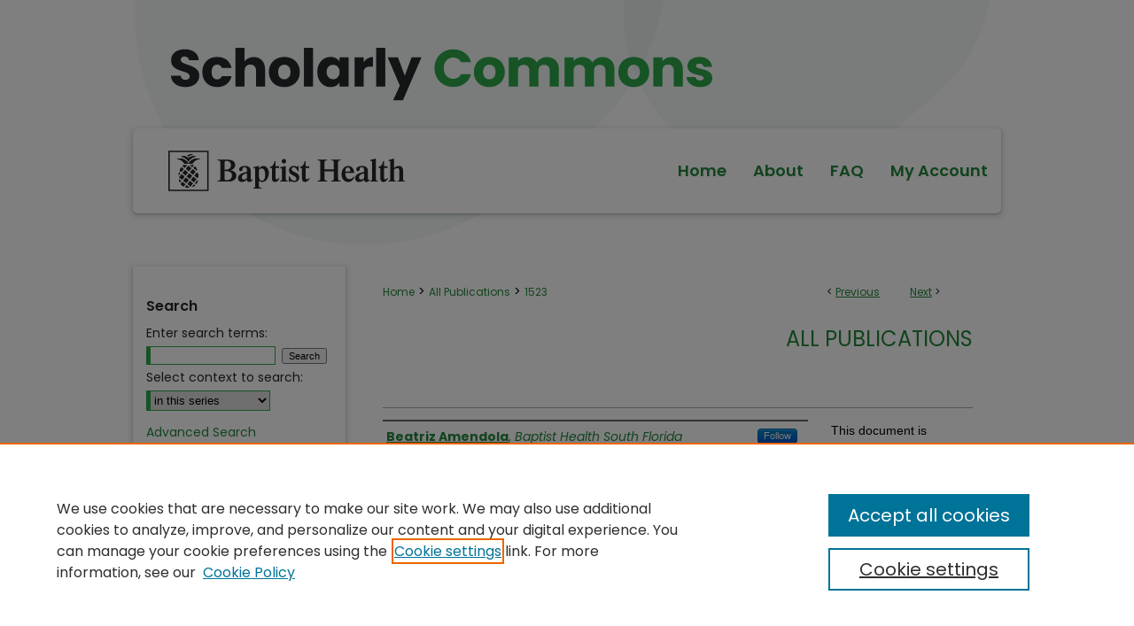

--- FILE ---
content_type: text/html; charset=UTF-8
request_url: https://scholarlycommons.baptisthealth.net/se-all-publications/1523/
body_size: 6755
content:

<!DOCTYPE html>
<html lang="en">
<head><!-- inj yui3-seed: --><script type='text/javascript' src='//cdnjs.cloudflare.com/ajax/libs/yui/3.6.0/yui/yui-min.js'></script><script type='text/javascript' src='//ajax.googleapis.com/ajax/libs/jquery/1.10.2/jquery.min.js'></script><!-- Adobe Analytics --><script type='text/javascript' src='https://assets.adobedtm.com/4a848ae9611a/d0e96722185b/launch-d525bb0064d8.min.js'></script><script type='text/javascript' src=/assets/nr_browser_production.js></script>

<!-- def.1 -->
<meta charset="utf-8">
<meta name="viewport" content="width=device-width">
<title>
"Extreme Hypofractionation Cost-Effectiveness in the United States" by Beatriz Amendola
</title>


<!-- FILE article_meta-tags.inc --><!-- FILE: /srv/sequoia/main/data/assets/site/article_meta-tags.inc -->
<meta itemprop="name" content="Extreme Hypofractionation Cost-Effectiveness in the United States">
<meta property="og:title" content="Extreme Hypofractionation Cost-Effectiveness in the United States">
<meta name="twitter:title" content="Extreme Hypofractionation Cost-Effectiveness in the United States">
<meta property="article:author" content="Beatriz Amendola">
<meta name="author" content="Beatriz Amendola">
<meta name="robots" content="noodp, noydir">
<meta name="description" content="By Beatriz Amendola, Published on 01/01/13">
<meta itemprop="description" content="By Beatriz Amendola, Published on 01/01/13">
<meta name="twitter:description" content="By Beatriz Amendola, Published on 01/01/13">
<meta property="og:description" content="By Beatriz Amendola, Published on 01/01/13">
<meta name="bepress_citation_series_title" content="All Publications">
<meta name="bepress_citation_author" content="Amendola, Beatriz">
<meta name="bepress_citation_author_institution" content="Baptist Health South Florida">
<meta name="bepress_citation_title" content="Extreme Hypofractionation Cost-Effectiveness in the United States">
<meta name="bepress_citation_date" content="2013">
<!-- FILE: /srv/sequoia/main/data/assets/site/ir_download_link.inc -->
<!-- FILE: /srv/sequoia/main/data/assets/site/article_meta-tags.inc (cont) -->
<meta name="bepress_citation_abstract_html_url" content="https://scholarlycommons.baptisthealth.net/se-all-publications/1523">
<meta name="bepress_citation_online_date" content="2016/11/23">
<meta name="viewport" content="width=device-width">
<!-- Additional Twitter data -->
<meta name="twitter:card" content="summary">
<!-- Additional Open Graph data -->
<meta property="og:type" content="article">
<meta property="og:url" content="https://scholarlycommons.baptisthealth.net/se-all-publications/1523">
<meta property="og:site_name" content="Scholarly Commons @ Baptist Health South Florida">




<!-- FILE: article_meta-tags.inc (cont) -->
<meta name="bepress_is_article_cover_page" content="1">


<!-- sh.1 -->
<link rel="stylesheet" href="/ir-style.css" type="text/css" media="screen">
<link rel="stylesheet" href="/ir-custom.css" type="text/css" media="screen">
<link rel="stylesheet" href="../ir-custom.css" type="text/css" media="screen">
<link rel="stylesheet" href="/ir-local.css" type="text/css" media="screen">
<link rel="stylesheet" href="../ir-local.css" type="text/css" media="screen">
<link rel="stylesheet" href="/ir-print.css" type="text/css" media="print">
<link type="text/css" rel="stylesheet" href="/assets/floatbox/floatbox.css">
<link rel="alternate" type="application/rss+xml" title="Site Feed" href="/recent.rss">
<link rel="shortcut icon" href="/favicon.ico" type="image/x-icon">
<!--[if IE]>
<link rel="stylesheet" href="/ir-ie.css" type="text/css" media="screen">
<![endif]-->

<!-- JS  -->
<script type="text/javascript" src="/assets/jsUtilities.js"></script>
<script type="text/javascript" src="/assets/footnoteLinks.js"></script>
<script type="text/javascript" src="/assets/scripts/yui-init.pack.js"></script>
<script type="text/javascript" src="/assets/scripts/bepress-init.debug.js"></script>
<script type="text/javascript" src="/assets/scripts/JumpListYUI.pack.js"></script>

<!-- end sh.1 -->




<script type="text/javascript">var pageData = {"page":{"environment":"prod","productName":"bpdg","language":"en","name":"ir_series:article","businessUnit":"els:rp:st"},"visitor":{}};</script>

</head>
<body id="geo-series">
<!-- FILE /srv/sequoia/main/data/scholarlycommons.baptisthealth.net/assets/header.pregen --><!-- FILE: /srv/sequoia/main/data/assets/site/mobile_nav.inc --><!--[if !IE]>-->
<script src="/assets/scripts/dc-mobile/dc-responsive-nav.js"></script>

<header id="mobile-nav" class="nav-down device-fixed-height" style="visibility: hidden;">
  
  
  <nav class="nav-collapse">
    <ul>
      <li class="menu-item active device-fixed-width"><a href="https://scholarlycommons.baptisthealth.net" title="Home" data-scroll >Home</a></li>
      <li class="menu-item device-fixed-width"><a href="https://scholarlycommons.baptisthealth.net/do/search/advanced/" title="Search" data-scroll ><i class="icon-search"></i> Search</a></li>
      <li class="menu-item device-fixed-width"><a href="https://scholarlycommons.baptisthealth.net/communities.html" title="Browse" data-scroll >Browse Collections</a></li>
      <li class="menu-item device-fixed-width"><a href="/cgi/myaccount.cgi?context=se-all-publications" title="My Account" data-scroll >My Account</a></li>
      <li class="menu-item device-fixed-width"><a href="https://scholarlycommons.baptisthealth.net/about.html" title="About" data-scroll >About</a></li>
      <li class="menu-item device-fixed-width"><a href="https://network.bepress.com" title="Digital Commons Network" data-scroll ><img width="16" height="16" alt="DC Network" style="vertical-align:top;" src="/assets/md5images/8e240588cf8cd3a028768d4294acd7d3.png"> Digital Commons Network™</a></li>
    </ul>
  </nav>
</header>

<script src="/assets/scripts/dc-mobile/dc-mobile-nav.js"></script>
<!--<![endif]-->
<!-- FILE: /srv/sequoia/main/data/scholarlycommons.baptisthealth.net/assets/header.pregen (cont) -->



<div id="baptisthealth">
	<div id="container">
		<a href="#main" class="skiplink" accesskey="2" >Skip to main content</a>

					
			<div id="header" role="banner">
				<a href="https://scholarlycommons.baptisthealth.net" id="banner_link" title="Scholarly Commons @ Baptist Health South Florida" >
					<img id="banner_image" alt="Scholarly Commons @ Baptist Health South Florida" width='980' height='145' src="/assets/md5images/2e44fe815b0f59f0a4d572118d21ddcd.png">
				</a>	
				
					<a href="https://scholarlycommons.baptisthealth.net" id="logo_link" title="Scholarly Commons @ Baptist Health South Florida" >
						<img id="logo_image" alt="Baptist Health South Florida" width='610' height='60' src="/assets/md5images/b681a73da95bdc5edab540ee1db4fea9.svg">
					</a>	
				
			</div>
					
			<div id="navigation">
				<!-- FILE: /srv/sequoia/main/data/scholarlycommons.baptisthealth.net/assets/ir_navigation.inc -->
  <div id="nav-logo"><a href="https://baptisthealth.net/" id="logonav" ><img alt="Baptist Health South Florida" width='2665' height='454' src="/assets/md5images/9e3301080eb2cfb76d54a270cd8bac0b.svg"></a></div>
  <div id="tabs" role="navigation" aria-label="Main">
    <ul>
      <li id="tabone"><a href="https://scholarlycommons.baptisthealth.net" title="Home" ><span>Home</span></a></li>
      <li id="tabtwo"><a href="https://scholarlycommons.baptisthealth.net/about.html" title="About" ><span>About</span></a></li>
      <li id="tabthree"><a href="https://scholarlycommons.baptisthealth.net/faq.html" title="FAQ" ><span>FAQ</span></a></li>
      <li id="tabfour"><a href="https://scholarlycommons.baptisthealth.net/cgi/myaccount.cgi?context=se-all-publications" title="My Account" ><span>My Account</span></a></li>
    </ul>
  </div>


<!-- FILE: /srv/sequoia/main/data/scholarlycommons.baptisthealth.net/assets/header.pregen (cont) -->
			</div>
		

		<div id="wrapper">
			<div id="content">
				<div id="main" class="text" role="main">

<script type="text/javascript" src="/assets/floatbox/floatbox.js"></script>  
<!-- FILE: /srv/sequoia/main/data/assets/site/article_pager.inc -->

<div id="breadcrumb"><ul id="pager">

                
                 
<li>&lt; <a href="https://scholarlycommons.baptisthealth.net/se-all-publications/1464" class="ignore" >Previous</a></li>
        
        
        

                
                 
<li><a href="https://scholarlycommons.baptisthealth.net/se-all-publications/1427" class="ignore" >Next</a> &gt;</li>
        
        
        
<li>&nbsp;</li></ul><div class="crumbs"><!-- FILE: /srv/sequoia/main/data/assets/site/ir_breadcrumb.inc -->

<div class="crumbs" role="navigation" aria-label="Breadcrumb">
	<p>
	
	
			<a href="https://scholarlycommons.baptisthealth.net" class="ignore" >Home</a>
	
	
	
	
	
	
	
	
	
	
	 <span aria-hidden="true">&gt;</span> 
		<a href="https://scholarlycommons.baptisthealth.net/se-all-publications" class="ignore" >All Publications</a>
	
	
	
	
	
	 <span aria-hidden="true">&gt;</span> 
		<a href="https://scholarlycommons.baptisthealth.net/se-all-publications/1523" class="ignore" aria-current="page" >1523</a>
	
	
	
	</p>
</div>


<!-- FILE: /srv/sequoia/main/data/assets/site/article_pager.inc (cont) --></div>
</div>
<!-- FILE: /srv/sequoia/main/data/assets/site/ir_series/article/index.html (cont) -->
<!-- FILE: /srv/sequoia/main/data/assets/site/ir_series/article/article_info.inc --><!-- FILE: /srv/sequoia/main/data/assets/site/openurl.inc -->

























<!-- FILE: /srv/sequoia/main/data/assets/site/ir_series/article/article_info.inc (cont) -->
<!-- FILE: /srv/sequoia/main/data/assets/site/ir_download_link.inc -->









	
	
	
    
    
    
	
	
	
	
	
	

<!-- FILE: /srv/sequoia/main/data/assets/site/ir_series/article/article_info.inc (cont) -->
<!-- FILE: /srv/sequoia/main/data/assets/site/ir_series/article/ir_article_header.inc -->


<div id="series-header">
<!-- FILE: /srv/sequoia/main/data/assets/site/ir_series/ir_series_logo.inc -->



 





<!-- FILE: /srv/sequoia/main/data/assets/site/ir_series/article/ir_article_header.inc (cont) --><h2 id="series-title"><a href="https://scholarlycommons.baptisthealth.net/se-all-publications" >All Publications</a></h2></div>
<div style="clear: both">&nbsp;</div>

<div id="sub">
<div id="alpha">
<!-- FILE: /srv/sequoia/main/data/assets/site/ir_series/article/article_info.inc (cont) --><div id='authors' class='element'>
<h2 class='visually-hidden'>Authors</h2>
<p class="author"><a href='https://scholarlycommons.baptisthealth.net/do/search/?q=%28author%3A%22Beatriz%20Amendola%22%20AND%20-bp_author_id%3A%5B%2A%20TO%20%2A%5D%29%20OR%20bp_author_id%3A%28%227bf13e03-9e08-4340-8d35-2389d3ab31fe%22%29&start=0&context=6595681'><strong>Beatriz Amendola</strong>, <em>Baptist Health South Florida</em></a><a rel="nofollow" href="https://network.bepress.com/api/follow/subscribe?user=ZTkyYThmZmE1MWRiMWM1OQ%3D%3D&amp;institution=NDUzZjgyMDQyNmY5NjRmZg%3D%3D&amp;format=html" data-follow-set="user:ZTkyYThmZmE1MWRiMWM1OQ== institution:NDUzZjgyMDQyNmY5NjRmZg==" title="Follow Beatriz Amendola" class="btn followable">Follow</a><br />
</p></div>
<div class='clear'></div>
<div id='title' class='element'>
<h1>Extreme Hypofractionation Cost-Effectiveness in the United States</h1>
</div>
<div class='clear'></div>
<div id='publication_date' class='element'>
<h2 class='field-heading'>Publication Date</h2>
<p>2013</p>
</div>
<div class='clear'></div>
<div id='presented_at' class='element'>
<h2 class='field-heading'>Presented At:</h2>
<p>XIII Congress of Spanish Radiosurgery Society</p>
</div>
<div class='clear'></div>
<div id='content_type' class='element'>
<h2 class='field-heading'>Content Type</h2>
<p>Presentation</p>
</div>
<div class='clear'></div>
<div id='recommended_citation' class='element'>
<h2 class='field-heading'>Citation</h2>
<!-- FILE: /srv/sequoia/main/data/assets/site/ir_series/ir_citation.inc --><p>
    Amendola, Beatriz, "Extreme Hypofractionation Cost-Effectiveness in the United States" (2013). <em>All Publications</em>.  1523.
    <br>
    
    
        https://scholarlycommons.baptisthealth.net/se-all-publications/1523
    
</p>
<!-- FILE: /srv/sequoia/main/data/assets/site/ir_series/article/article_info.inc (cont) --></div>
<div class='clear'></div>
</div>
    </div>
    <div id='beta_7-3'>
<!-- FILE: /srv/sequoia/main/data/assets/site/info_box_7_3.inc --><!-- FILE: /srv/sequoia/main/data/assets/site/openurl.inc -->

























<!-- FILE: /srv/sequoia/main/data/assets/site/info_box_7_3.inc (cont) -->
<!-- FILE: /srv/sequoia/main/data/assets/site/ir_download_link.inc -->









	
	
	
    
    
    
	
	
	
	
	
	

<!-- FILE: /srv/sequoia/main/data/assets/site/info_box_7_3.inc (cont) -->


	<!-- FILE: /srv/sequoia/main/data/assets/site/info_box_download_button.inc --><div class="aside download-button">
   <p class="no-file">This document is currently not available here.</p> 
</div>


<!-- FILE: /srv/sequoia/main/data/assets/site/info_box_7_3.inc (cont) -->
	<!-- FILE: /srv/sequoia/main/data/assets/site/info_box_embargo.inc -->
<!-- FILE: /srv/sequoia/main/data/assets/site/info_box_7_3.inc (cont) -->

<!-- FILE: /srv/sequoia/main/data/scholarlycommons.baptisthealth.net/assets/ir_series/info_box_custom_upper.inc -->

<div class="aside">

	


</div><!-- FILE: /srv/sequoia/main/data/assets/site/info_box_7_3.inc (cont) -->
<!-- FILE: /srv/sequoia/main/data/assets/site/info_box_openurl.inc -->
<div id="open-url" class="aside">
	
	
	  	<a id="openurl" class="ignore" href="https://openurl.bepress.com/openurl/redirect/?artnum=2713&amp;atitle=Extreme%20Hypofractionation%20Cost-Effectiveness%20in%20the%20United%20States&amp;aulast=Amendola&amp;aufirst=Beatriz&amp;date=2013&amp;genre=article" title="OpenURL" target="_blank" >Find in your library <span class="icon-external-link" role="img" aria-label="Opens in a new window"></span></a><br>
	

</div>

<!-- FILE: /srv/sequoia/main/data/assets/site/info_box_7_3.inc (cont) -->

<!-- FILE: /srv/sequoia/main/data/assets/site/info_box_article_metrics.inc -->






<div id="article-stats" class="aside hidden">

    <p class="article-downloads-wrapper hidden"><span id="article-downloads"></span> DOWNLOADS</p>
    <p class="article-stats-date hidden">Since November 23, 2016</p>

    <p class="article-plum-metrics">
        <a href="https://plu.mx/plum/a/?repo_url=https://scholarlycommons.baptisthealth.net/se-all-publications/1523" class="plumx-plum-print-popup plum-bigben-theme" data-badge="true" data-hide-when-empty="true" ></a>
    </p>
</div>
<script type="text/javascript" src="//cdn.plu.mx/widget-popup.js"></script>





<!-- Article Download Counts -->
<script type="text/javascript" src="/assets/scripts/article-downloads.pack.js"></script>
<script type="text/javascript">
    insertDownloads(9411020);
</script>


<!-- Add border to Plum badge & download counts when visible -->
<script>
// bind to event when PlumX widget loads
jQuery('body').bind('plum:widget-load', function(e){
// if Plum badge is visible
  if (jQuery('.PlumX-Popup').length) {
// remove 'hidden' class
  jQuery('#article-stats').removeClass('hidden');
  jQuery('.article-stats-date').addClass('plum-border');
  }
});
// bind to event when page loads
jQuery(window).bind('load',function(e){
// if DC downloads are visible
  if (jQuery('#article-downloads').text().length > 0) {
// add border to aside
  jQuery('#article-stats').removeClass('hidden');
  }
});
</script>



<!-- Adobe Analytics: Download Click Tracker -->
<script>

$(function() {

  // Download button click event tracker for PDFs
  $(".aside.download-button").on("click", "a#pdf", function(event) {
    pageDataTracker.trackEvent('navigationClick', {
      link: {
          location: 'aside download-button',
          name: 'pdf'
      }
    });
  });

  // Download button click event tracker for native files
  $(".aside.download-button").on("click", "a#native", function(event) {
    pageDataTracker.trackEvent('navigationClick', {
        link: {
            location: 'aside download-button',
            name: 'native'
        }
     });
  });

});

</script>
<!-- FILE: /srv/sequoia/main/data/assets/site/info_box_7_3.inc (cont) -->



	<!-- FILE: /srv/sequoia/main/data/assets/site/info_box_disciplines.inc -->




	
		
	



<!-- FILE: /srv/sequoia/main/data/assets/site/info_box_7_3.inc (cont) -->

<!-- FILE: /srv/sequoia/main/data/assets/site/bookmark_widget.inc -->

<div id="share" class="aside">
<h2>Share</h2>
	
	<div class="a2a_kit a2a_kit_size_24 a2a_default_style">
    	<a class="a2a_button_facebook"></a>
    	<a class="a2a_button_linkedin"></a>
		<a class="a2a_button_whatsapp"></a>
		<a class="a2a_button_email"></a>
    	<a class="a2a_dd"></a>
    	<script async src="https://static.addtoany.com/menu/page.js"></script>
	</div>
</div>

<!-- FILE: /srv/sequoia/main/data/assets/site/info_box_7_3.inc (cont) -->
<!-- FILE: /srv/sequoia/main/data/assets/site/info_box_geolocate.inc --><!-- FILE: /srv/sequoia/main/data/assets/site/ir_geolocate_enabled_and_displayed.inc -->

<!-- FILE: /srv/sequoia/main/data/assets/site/info_box_geolocate.inc (cont) -->

<!-- FILE: /srv/sequoia/main/data/assets/site/info_box_7_3.inc (cont) -->

	<!-- FILE: /srv/sequoia/main/data/assets/site/zotero_coins.inc -->

<span class="Z3988" title="ctx_ver=Z39.88-2004&amp;rft_val_fmt=info%3Aofi%2Ffmt%3Akev%3Amtx%3Ajournal&amp;rft_id=https%3A%2F%2Fscholarlycommons.baptisthealth.net%2Fse-all-publications%2F1523&amp;rft.atitle=Extreme%20Hypofractionation%20Cost-Effectiveness%20in%20the%20United%20States&amp;rft.aufirst=Beatriz&amp;rft.aulast=Amendola&amp;rft.jtitle=All%20Publications&amp;rft.date=2013-01-01">COinS</span>
<!-- FILE: /srv/sequoia/main/data/assets/site/info_box_7_3.inc (cont) -->

<!-- FILE: /srv/sequoia/main/data/scholarlycommons.baptisthealth.net/assets/info_box_custom_lower.inc -->

<!-- FILE: /srv/sequoia/main/data/assets/site/info_box_7_3.inc (cont) -->
<!-- FILE: /srv/sequoia/main/data/assets/site/ir_series/article/article_info.inc (cont) --></div>

<div class='clear'>&nbsp;</div>
<!-- FILE: /srv/sequoia/main/data/assets/site/ir_article_custom_fields.inc -->

<!-- FILE: /srv/sequoia/main/data/assets/site/ir_series/article/article_info.inc (cont) -->

<!-- FILE: /srv/sequoia/main/data/assets/site/ir_series/article/index.html (cont) -->
<!-- FILE /srv/sequoia/main/data/assets/site/footer.pregen --></div>
	<div class="verticalalign">&nbsp;</div>
	<div class="clear">&nbsp;</div>

</div>

	<div id="sidebar" role="complementary">
	<!-- FILE: /srv/sequoia/main/data/assets/site/ir_sidebar_7_8.inc -->

	<!-- FILE: /srv/sequoia/main/data/assets/site/ir_sidebar_sort_sba.inc --><!-- FILE: /srv/sequoia/main/data/assets/site/ir_sidebar_custom_upper_7_8.inc -->

<!-- FILE: /srv/sequoia/main/data/assets/site/ir_sidebar_sort_sba.inc (cont) -->
<!-- FILE: /srv/sequoia/main/data/assets/site/ir_sidebar_search_7_8.inc --><h2>Search</h2>


	
<form method='get' action='https://scholarlycommons.baptisthealth.net/do/search/' id="sidebar-search">
	<label for="search" accesskey="4">
		Enter search terms:
	</label>
		<div>
			<span class="border">
				<input type="text" name='q' class="search" id="search">
			</span> 
			<input type="submit" value="Search" class="searchbutton" style="font-size:11px;">
		</div>
	<label for="context">
		Select context to search:
	</label> 
		<div>
			<span class="border">
				<select name="fq" id="context">
					
					
						<option value='virtual_ancestor_link:"https://scholarlycommons.baptisthealth.net/se-all-publications"'>in this series</option>
					
					
					
					<option value='virtual_ancestor_link:"https://scholarlycommons.baptisthealth.net"'>in this repository</option>
					<option value='virtual_ancestor_link:"http:/"'>across all repositories</option>
				</select>
			</span>
		</div>
</form>

<p class="advanced">
	
	
		<a href="https://scholarlycommons.baptisthealth.net/do/search/advanced/?fq=virtual_ancestor_link:%22https://scholarlycommons.baptisthealth.net/se-all-publications%22" >
			Advanced Search
		</a>
	
</p>
<!-- FILE: /srv/sequoia/main/data/assets/site/ir_sidebar_sort_sba.inc (cont) -->
<!-- FILE: /srv/sequoia/main/data/assets/site/ir_sidebar_notify_7_8.inc -->


	<ul id="side-notify">
		<li class="notify">
			<a href="https://scholarlycommons.baptisthealth.net/se-all-publications/announcements.html" title="Email or RSS Notifications" >
				Notify me via email or <acronym title="Really Simple Syndication">RSS</acronym>
			</a>
		</li>
	</ul>



<!-- FILE: /srv/sequoia/main/data/assets/site/urc_badge.inc -->






<!-- FILE: /srv/sequoia/main/data/assets/site/ir_sidebar_notify_7_8.inc (cont) -->

<!-- FILE: /srv/sequoia/main/data/assets/site/ir_sidebar_sort_sba.inc (cont) -->
<!-- FILE: /srv/sequoia/main/data/assets/site/ir_sidebar_custom_middle_7_8.inc --><!-- FILE: /srv/sequoia/main/data/assets/site/ir_sidebar_sort_sba.inc (cont) -->
<!-- FILE: /srv/sequoia/main/data/scholarlycommons.baptisthealth.net/assets/ir_sidebar_browse.inc --><h2>Browse</h2>
<ul id="side-browse">


<li class="collections"><a href="https://scholarlycommons.baptisthealth.net/communities.html" title="Browse by Collections" >Collections</a></li>
<li class="discipline-browser"><a href="https://scholarlycommons.baptisthealth.net/do/discipline_browser/disciplines" title="Browse by Disciplines" >Disciplines</a></li>
<li class="author"><a href="https://scholarlycommons.baptisthealth.net/authors.html" title="Browse by Author" >Authors</a></li>


<li class="exhibit"><a href="https://scholarlycommons.baptisthealth.net/exhibit/author-author-archive/" target="_blank" >Author Author Exhibit</a></li>
<li class="exhibit"><a href="http://scholarlycommons.baptisthealth.net/nhsrj" target="_blank" >Nursing and Health Sciences Research Journal</a>
</li>
</ul>
<!-- FILE: /srv/sequoia/main/data/assets/site/ir_sidebar_sort_sba.inc (cont) -->
<!-- FILE: /srv/sequoia/main/data/scholarlycommons.baptisthealth.net/assets/ir_sidebar_author_7_8.inc --><h2>Author Corner</h2>




	<ul id="side-author">
		<li class="faq">
			<a href="https://scholarlycommons.baptisthealth.net/faq.html" title="Author FAQ" >
				Author FAQ
			</a>
		</li>
		
			<li class="policies">
				<a href="https://scholarlycommons.baptisthealth.net/se-all-publications/policies.html" title="All Publications Policies" >
						Policies
				</a>
			</li>
		
		
		
			<li class="submit">
				<a href="https://scholarlycommons.baptisthealth.net/cgi/ir_submit.cgi?context=se-all-publications" >
					Submit Content
				</a>
			</li>
		
	</ul>
<!-- FILE: /srv/sequoia/main/data/assets/site/ir_sidebar_sort_sba.inc (cont) -->
<!-- FILE: /srv/sequoia/main/data/assets/site/ir_sidebar_custom_lower_7_8.inc --><!-- FILE: /srv/sequoia/main/data/assets/site/ir_sidebar_homepage_links_7_8.inc -->

<!-- FILE: /srv/sequoia/main/data/assets/site/ir_sidebar_custom_lower_7_8.inc (cont) -->
	



<!-- FILE: /srv/sequoia/main/data/assets/site/ir_sidebar_sort_sba.inc (cont) -->
<!-- FILE: /srv/sequoia/main/data/assets/site/ir_sidebar_sw_links_7_8.inc -->

	
		
	


	<!-- FILE: /srv/sequoia/main/data/assets/site/ir_sidebar_sort_sba.inc (cont) -->

<!-- FILE: /srv/sequoia/main/data/assets/site/ir_sidebar_geolocate.inc --><!-- FILE: /srv/sequoia/main/data/assets/site/ir_geolocate_enabled_and_displayed.inc -->

<!-- FILE: /srv/sequoia/main/data/assets/site/ir_sidebar_geolocate.inc (cont) -->

<!-- FILE: /srv/sequoia/main/data/assets/site/ir_sidebar_sort_sba.inc (cont) -->
<!-- FILE: /srv/sequoia/main/data/assets/site/ir_sidebar_custom_lowest_7_8.inc -->


<!-- FILE: /srv/sequoia/main/data/assets/site/ir_sidebar_sort_sba.inc (cont) -->
<!-- FILE: /srv/sequoia/main/data/assets/site/ir_sidebar_7_8.inc (cont) -->

		



<!-- FILE: /srv/sequoia/main/data/assets/site/footer.pregen (cont) -->
	<div class="verticalalign">&nbsp;</div>
	</div>

</div>

<!-- FILE: /srv/sequoia/main/data/assets/site/ir_footer_content.inc --><div id="footer" role="contentinfo">
	
	
	<!-- FILE: /srv/sequoia/main/data/assets/site/ir_bepress_logo.inc --><div id="bepress">

<a href="https://www.elsevier.com/solutions/digital-commons" title="Elsevier - Digital Commons" >
	<em>Elsevier - Digital Commons</em>
</a>

</div>
<!-- FILE: /srv/sequoia/main/data/assets/site/ir_footer_content.inc (cont) -->
	<p>
		<a href="https://scholarlycommons.baptisthealth.net" title="Home page" accesskey="1" >Home</a> | 
		<a href="https://scholarlycommons.baptisthealth.net/about.html" title="About" >About</a> | 
		<a href="https://scholarlycommons.baptisthealth.net/faq.html" title="FAQ" >FAQ</a> | 
		<a href="/cgi/myaccount.cgi?context=se-all-publications" title="My Account Page" accesskey="3" >My Account</a> | 
		<a href="https://scholarlycommons.baptisthealth.net/accessibility.html" title="Accessibility Statement" accesskey="0" >Accessibility Statement</a>
	</p>
	<p>
	
	
		<a class="secondary-link" href="https://www.elsevier.com/legal/privacy-policy" title="Privacy Policy" >Privacy</a>
	
		<a class="secondary-link" href="https://www.elsevier.com/legal/elsevier-website-terms-and-conditions" title="Copyright Policy" >Copyright</a>	
	</p> 
	
</div>

<!-- FILE: /srv/sequoia/main/data/assets/site/footer.pregen (cont) -->

</div>
</div>

<!-- FILE: /srv/sequoia/main/data/scholarlycommons.baptisthealth.net/assets/ir_analytics.inc --><!-- Google tag (gtag.js) -->

<script async src="https://www.googletagmanager.com/gtag/js?id=G-SD23P5R03Y"></script>

<script>

  window.dataLayer = window.dataLayer || [];

  function gtag(){dataLayer.push(arguments);}

  gtag('js', new Date());

 

  gtag('config', 'G-SD23P5R03Y');

</script><!-- FILE: /srv/sequoia/main/data/assets/site/footer.pregen (cont) -->

<script type='text/javascript' src='/assets/scripts/bpbootstrap-20160726.pack.js'></script><script type='text/javascript'>BPBootstrap.init({appendCookie:''})</script></body></html>


--- FILE ---
content_type: text/css
request_url: https://scholarlycommons.baptisthealth.net/ir-local.css
body_size: 5322
content:
/* -----------------------------------------------
bepress IR local stylesheet.
Author:   David Stienstra
Version:  2022
PLEASE SAVE THIS FILE LOCALLY!
----------------------------------------------- */
@import url('https://fonts.googleapis.com/css2?family=Poppins:ital,wght@0,100;0,200;0,300;0,400;0,500;0,600;0,700;0,800;0,900;1,100;1,200;1,300;1,400;1,500;1,600;1,700;1,800;1,900&display=swap');
/* ---------------- Meta Elements ---------------- */
    /* --- Meta styles and background --- */
body {
    font: normal 14px/1.5 "Poppins", sans-serif;  /* should be medium except when fitting into a fixed container */
    background: #fff url(assets/md5images/b244eec5da99cedf2a119d8fc26f2ece.png) no-repeat center top;
}
#baptisthealth {
  padding-bottom: 25px;
}
/* ---------------- Header ---------------- */
#baptisthealth #header {
    position: relative;  /* needed for logo positioning */
  height: auto !important; /* !important overrides mbl styling */
  background: transparent;
}
#baptisthealth #banner_image {
    display: block; /* removes descender of inline element */
    width: 980px; /* not necessary if image is sized correctly */
    height: auto !important;  /* avoids warping improperly sized header image / SUP-19994 */
}
    /* --- Logo --- */
#baptisthealth #logo_image {
  position: absolute !important; /* !important overrides mbl styling */
  top: 37.2413793103%;
  left: 4.38775510204%;  /* change to "right:" for right aligned logo */
  width: 62.3469387755% !important;  /* 240 / 980 */
  height: auto !important; /* Important avoides DC assigning incorrect height to logo image */
}
#baptisthealth #header a#banner_link:focus img,
#baptisthealth #header a#logo_link:focus img {
  outline: 1px dotted #25282a;
}
/* ---------------- Navigation ---------------- */
#baptisthealth #navigation {
  margin-bottom: 60px;
  box-shadow: rgba(60, 64, 67, 0.3) 0px 1px 2px 0px, rgba(60, 64, 67, 0.15) 0px 2px 6px 2px;
  border-radius: 5px;
}
#baptisthealth #navigation,
#baptisthealth #navigation #tabs {
    height: 96px;
    overflow: hidden; /* have seen issues with tabs extending below nav container */
    white-space: nowrap;
}
#baptisthealth #navigation #tabs,
#baptisthealth #navigation #tabs ul,
#baptisthealth #navigation #tabs ul li {
    padding: 0;
    margin: 0;
}
/* Flexbox Navigation July 2018 */
#baptisthealth #navigation #tabs,
#baptisthealth #navigation #tabs ul {
    display: flex;
    justify-content: flex-end; /* "flex-start" for left-aligned tabs, change to "flex-end" for right-aligned tabs, "center" for centered */
    width: 670px;
    float: right;
}
#baptisthealth #navigation #tabs a {
    font: 600 18px "Poppins", sans-serif;
    display: block;
    width: auto !important; /* fixes "my account" not fitting in container on page load */
    height: 96px;
    line-height: 96px;
    color: #25883c;
    transition: 0.3s ease-in-out;
    background-color: transparent;
    padding: 0 15px; /* with arial bold, this fits */
    margin: 0;
    border: 0;
}
#baptisthealth #navigation #tabs a:hover,
#baptisthealth #navigation #tabs a:active,
#baptisthealth #navigation #tabs a:focus {
    color: #000000;
    text-decoration: underline;
}
#baptisthealth #navigation #nav-logo {
  width: 267px;
  height: 46px;
  display: inline-block;
  float: left;
  margin: 25px 0 25px 40px;
}
#baptisthealth #navigation #nav-logo a,
#baptisthealth #navigation #nav-logo a img {
  height: 46px;
  width: 267px;
}
#baptisthealth #navigation #nav-logo a {
  display: inline-block;
}
#baptisthealth #navigation #nav-logo a#logonav:focus img {
  outline: 1px dotted #000;
  display: block;
}
/* ---------------- Sidebar ---------------- */
#baptisthealth #sidebar {
  box-shadow: rgba(60, 64, 67, 0.3) 0px 1px 2px 0px, rgba(60, 64, 67, 0.15) 0px 2px 6px 2px;
  margin-bottom: 10px;
}
#baptisthealth #sidebar h2 {
    font: 600 16px "Poppins", sans-serif;
    color: #25282a;
    background: transparent;
    padding: 0;
    margin: 0;
    border: none;
}
#baptisthealth #sidebar a {
    font: normal 14px "Poppins", sans-serif;
    color: #25883c;
    text-decoration: none;
}
#baptisthealth #sidebar a:hover,
#baptisthealth #sidebar a:active,
#baptisthealth #sidebar a:focus {
    color: #000000;
    text-decoration: underline;
}
#baptisthealth #sidebar #sidebar-search label {
    font: normal 14px "Poppins", sans-serif;
    color: #25282a;
}
#baptisthealth #sidebar #sidebar-search {
    margin-top: 8px;
    padding-left: 15px;
}
#baptisthealth #sidebar #sidebar-search span.border { background: transparent; }
.searchbutton { cursor: pointer; } /* best practice, should move to ir-layout.css */

#baptisthealth #sidebar #lrc-badge a:hover,
#baptisthealth #sidebar #lrc-badge a:active,
#baptisthealth #sidebar #lrc-badge a:focus {
  background: transparent url(/assets/images/lrc_badge.png) center center no-repeat;
  outline: 1px dotted #000;
}

#baptisthealth #sidebar a:hover img,
#baptisthealth #sidebar a:active img,
#baptisthealth #sidebar a:focus img {
  outline: 1px dotted #000;
}

#baptisthealth #sidebar form#browse {
  padding-left: 15px;
}

#baptisthealth #sidebar form label {
  color: #25282a;
}
#baptisthealth #sidebar ul#side-notify {
  padding-top: 0;
}
/* ---------------- Main Content ---------------- */

#baptisthealth #wrapper { /* for full-length sidebar content background/elements */
    background: url(assets/md5images/21080c12d289fa636bda7af41117cd26.gif) repeat-y left top;
}
/*#baptisthealth #content { padding-top: 16px; }*/
    /* --- Breadcrumbs --- */
#baptisthealth #main.text div.crumbs a:link,
#baptisthealth #main.text div.crumbs a:visited {
    text-decoration: none;
    color: #25883c;
}
#baptisthealth #main.text div.crumbs a:hover,
#baptisthealth #main.text div.crumbs a:active,
#baptisthealth #main.text div.crumbs a:focus {
    text-decoration: underline;
    color: #000000;
}
#baptisthealth #dcn-home > #homepage-intro { margin: 15px 0; }
 /* adds space under full-width main-content image */
#baptisthealth #home-page-banner { margin-bottom: 16px; }
    /* --- Headers --- */
#baptisthealth #dcn-home > h2,
#baptisthealth #main.text h2#hometitle,
#baptisthealth #main.text #homepage-heading-row h2 {
    font: 500 26px "Poppins", sans-serif;
    margin-top: 0;
}
#baptisthealth #main.text #homecolumns {
  width: 100%;
  display: flex;
  justify-content: flex-start;
  margin: 0;
}
#baptisthealth #main.text #homebox-left {
  width: 50%;
  margin-right: 2%;
}
#baptisthealth #main.text #homebox-right {
  width: 48%;
}
h3 {
    margin: 0;
    text-decoration: underline; }
/* FF 55 takes parent element's color a text-deoration-color (black, usually) */
#dcn-home #cover-browse h3 { color: #25883c; }
#baptisthealth #dcn-home #cover-browse h3 a {
    font: 400 17px/1.6 "Poppins", sans-serif;
    text-decoration: none;
}
#baptisthealth #dcn-home #cover-browse h3 a:hover,
#baptisthealth #dcn-home #cover-browse h3 a:focus,
#baptisthealth #dcn-home #cover-browse h3 a:active {
    text-decoration: underline;
}
    /* --- Links --- */
#baptisthealth #main.text a:link,
#baptisthealth #main.text a:visited {
    color: #25883c; /* declared for #network-icon text */
}
#baptisthealth #main.text a:link span.icon-question-sign {
  text-decoration: none;
}
#baptisthealth #main.text a:hover,
#baptisthealth #main.text a:active,
#baptisthealth #main.text a:focus {
    color: #000000;
    text-decoration: underline;
}
    /* PotD / Top DL widgets */
#baptisthealth #dcn-home .box.aag h2,
#baptisthealth #dcn-home .box.potd h2 {
    width: 267px;
    margin: 0;
    font: 500 18px "Poppins", sans-serif;
    border-bottom: 1px solid #d3d3d3;
}
#baptisthealth #main.text .box a:link,
#baptisthealth #main.text .box a:visited {
    font: bold 14px "Poppins", sans-serif;
    text-decoration: none;
    border-bottom: 1px solid #d3d3d3;
    background: none;
}
#baptisthealth #main.text .box a:hover,
#baptisthealth #main.text .box a:active,
#baptisthealth #main.text .box a:focus {
    text-decoration: underline;
}
/* article-level text // default values 12px/13px */
#baptisthealth #alpha .element p,
#baptisthealth #custom-fields .element p,
#baptisthealth #alpha #recommended_citation p {
  font-size: 14px;
}
#baptisthealth #beta_7-3 #beta-disciplines.aside p,
#baptisthealth #alpha #attach_additional_files .files span {
  font-size: 14px !important;
}

#baptisthealth #alpha .element h4,
#baptisthealth #custom-fields .element h4,
#baptisthealth #beta_7-3 h4,
#baptisthealth #alpha .element h2,
#baptisthealth #custom-fields .element h2,
#baptisthealth #beta_7-3 h2,
#baptisthealth #share.aside h2,
#baptisthealth #alpha #attach_additional_files .related strong {
  font-size: 15px !important;
}
#baptisthealth #alpha #title.element p {
  font-size: 22px;
}
/* Breadcrumbs */
#baptisthealth #breadcrumb a,
#baptisthealth .crumbs p a,
#baptisthealth #pager li {
  font-size: 12px;
}

#baptisthealth ul#pager li {
  padding-top: 5px;
}

/* Browse Disciplines */
#baptisthealth #content .subnav li {
  font-size: 13px;
}

#baptisthealth .discipline-browser dt,
#baptisthealth .new-discipline dt {
  font-size: 15px;
}
#baptisthealth .discipline-browser dd,
#baptisthealth .new-discipline dd,
#baptisthealth dl.communities dd ul li {
  font-size: 14px;
}

#baptisthealth .discipline-browser dd,
#baptisthealth .new-discipline dd {
    padding: 3px 0;
}
/* Submit Research */
#baptisthealth .communities dt,
#baptisthealth .communities dt a:link {
  font-size: 14px;
  font-weight: normal;
}
#baptisthealth dl.communities dd ul li {
    line-height: 1.3em;
}

/* Announcements */
#baptisthealth #main.text #announce h3,
#baptisthealth #main.text #announce h4,
#baptisthealth #main.text #help h3 {
  font-size: 15px;
}

/* Site subpage headings */
#baptisthealth #main.text h2#ir-about,
#baptisthealth #main.text h2#faq-top,
#baptisthealth #main.text h1#faq-top,
#baptisthealth #main.text h2#communities-title,
#baptisthealth #main.text h2#top,
#baptisthealth #main.text h2#submit-title,
#baptisthealth #main.text #announce h2,
#baptisthealth #main.text #accessibility-statement h2,
#baptisthealth #main.text .discipline-block h2,
#baptisthealth #main.text h2#activity-title,
#baptisthealth #main.text h2#recent-title,
#baptisthealth #main.text h2#topdownloads-title,
#baptisthealth #main.text h1#topdownloads-title,
#baptisthealth #main.text h2#peer-review-title {
  font-size: 22px;
  font-weight: 500;
}
/* homepage stats */
#baptisthealth p#stats,
#baptisthealth #main.text #network-icon a {
  font-size: 13px;
}

#baptisthealth ul#pager li {
    padding-top: 5px;
}
#baptisthealth #dcn-home #homepage-heading-row .btn {
    margin-bottom: 8px;
}
#baptisthealth #series-home .pdf,
#baptisthealth #series-home .native,
#baptisthealth #series-home .metadata-only,
#baptisthealth #series-home .external {
  line-height: 2.45em;
}
/*Site-matching Journals */
#baptisthealth .article-list h2,
#coverart #alpha .article-list h2 {
  font: 500 21px "Poppins", sans-serif;
  background: transparent;   /* removes background and adds a line under doctype header */
  border-bottom: 1px solid #bfbfbf;
  padding-bottom: 0;
  margin-bottom: 25px;
}
#baptisthealth #main.text .article-list h1,
#alpha h1, #series-home h1 {
  font: 500 22px "Poppins", sans-serif; /* Current Issue */
}
#coverart #beta {
    float: right; }
        /* Cover art */
#coverart #beta .coverart-box h4 {
    font: 500 18px "Poppins", sans-serif; /* default is 18px */
    color: #25282a;
    text-align: left;
    text-transform: none;
    border-bottom: 1px solid #bfbfbf; }
#coverart #beta .coverart-box {
    font: normal 14px "Poppins", sans-serif;
    border: 0; }
#coverart #beta #coverart-box-container {
    border: 0; }

#coverart #beta dl  {
    margin-left: 0 !important; }
#coverart #beta #coverart-editors dt {
    font-size: 14px;
    padding-top: 10px; }
#coverart #beta #coverart-editors dd {
    padding-top: 3px;
}

#baptisthealth #sidebar ul#navlist li a {
  display: flex;
  flex-direction: column;
  justify-content: center;
  height: 40px;
  padding: 0;
}
/* ---------------- Footer ---------------- */
#baptisthealth #footer {
  margin-top: 25px;
  border-radius: 5px;
}
#baptisthealth #footer {
    height: 75px;
    background-color: #fff; }
#baptisthealth #bepress a {
    height: 51px;
    margin: 12px 0;
    background-color: #fff; }
#baptisthealth #footer p,
#baptisthealth #footer p a {
    font: normal 13px/2 "Poppins", sans-serif;
    color: #25883c;
    text-decoration: none;
}
#baptisthealth #footer p:first-of-type { padding-top: 11px; }

#baptisthealth #container #footer a.secondary-link {
  font-size: 11px;
}
#baptisthealth #bepress a {
	background-image: url(assets/md5images/05282938aa7177c320daaf160c41aa8f.svg);
  background-size: 210px;
	background-position: center;
}
#baptisthealth #footer p a:hover,
#baptisthealth #footer p a:active,
#baptisthealth #footer p a:focus {
    text-decoration: underline;
    color: #000;
}
#bepress a:focus {
      outline: 1px dotted #25282a;
}
#baptisthealth {
    background: url(assets/md5images/1cea8a6901fdc550c03ee279bb091237.gif) repeat-x left bottom;
}
#baptisthealth #content {
    min-height: calc(100vh - 426px);  /* 310px varies by site. calculated by summing all fixed heights (header, navigation, footer, fixed margins between these elements) */
}
/* Search pages */
.legacy #baptisthealth #wrapper:after {
    content: none; /* search pages */
}
.legacy #baptisthealth #footer {
  margin-top: 0;
}
.legacy #baptisthealth #content {
  margin-bottom: 25px;
}
/* ---------------- Miscellaneous fixes ---------------- */
    /* --- Advanced Search --- */
.legacy #baptisthealth #wrapper {  background-image: none; }
/* Browse Authors accessibility fix- CSFR-2648 */
#baptisthealth #main.text .authorbrowser p.letters a:hover,
#baptisthealth #main.text .authorbrowser p.letters a:focus {
    background: url(/assets/azMe.jpg) bottom center no-repeat;
    color: #fff;
}
/* Expert Gallery Suite SW Gallery */
.egs-profile-gallery {
	display: block; /* removes descender space below inline element */
 /* left aligned */
	margin: -16px 0 -16px -42px; /* #content .text padding: 16px 0; and #content .text (margin 32px) + #sidebar (margin 10px) */

}
/* ---------------- Mobile ---------------- */
/*fixes bullet underline for Browse Research and Scholarship links*/
.mbl #main #cover-browse h3 { text-decoration: none; }
.mbl #dcn-home .box.aag span,
.mbl #dcn-home .box.potd span {
    display: block;
}
.mbl #baptisthealth #main.text #dcn-home .box.aag h2,
.mbl #baptisthealth #main.text #dcn-home .box.potd h2 {
  width: 100%;
}
header#mobile-nav {
    font-size: 0;
    line-height: 0; }
.mbl #baptisthealth #header,
.mbl #baptisthealth #header a#banner_link img,
.mbl #baptisthealth #navigation {
    width: 100% !important;
}

.mbl #sidebar h2 {
  margin: 5px 0 !important;
  padding-left: 3% !important;
  width: 97% !important;
}

.mbl #sidebar #sb-custom-lower,
.mbl #sidebar #sb-custom-lowest,
.mbl #sidebar #sb-custom-upper,
.mbl #sidebar #sb-custom-middle {
  margin: 5px 0 !important;
  width: 100% !important;
}

.mbl #sidebar ul.sb-custom-ul {
  margin: 0 3% !important;
  width: 94% !important;
}

.mbl #baptisthealth #header #logo_image {
    position: absolute !important; /* !important overrides mbl styling */
    top: 37.2413793103%;
    left: 4.38775510204%;  /* change to "right:" for right aligned logo */
    width: 62.3469387755% !important;  /* 240 / 980 */
    height: auto !important; /* Important avoides DC assigning incorrect height to logo image */
}

.mbl #baptisthealth #footer #bepress a {
	background: transparent url(assets/md5images/05282938aa7177c320daaf160c41aa8f.svg) center no-repeat !important;
	height: 50px !important;
	margin: 0px !important;
  background-size: contain !important;
}


.mbl #baptisthealth #footer {
	background-color: #fff !important; /* plug in footer background color */
	background-image: none !important;
  border-radius: 0;
}

.mbl #baptisthealth #content {
    min-height: unset;
}

.mbl #baptisthealth #dcn-home #homepage-heading-row {
  align-items: center;
}
.mbl #baptisthealth #dcn-home #homepage-heading-row .btn {
  display: inline;
}
.mbl #baptisthealth #dcn-home #homepage-heading-row .btn:hover,
.mbl #baptisthealth #dcn-home #homepage-heading-row .btn:focus,
.mbl #baptisthealth #dcn-home #homepage-heading-row .btn:active {
  margin-left: 0;
}
.mbl #baptisthealth #dcn-home span.site-follow {
  margin: 0 5px;
}
.mbl #baptisthealth #navigation {
  margin-bottom: 0;
}

.mbl #baptisthealth #navigation #nav-logo {
  width: 100% !important;
  justify-content: space-around;
  margin-left: 0 !important;
}

.mbl #baptisthealth #header {
  background: url(assets/md5images/f4013fdf57b7ba84dee18d728ce129be.png) no-repeat left top;
}

.mbl #baptisthealth #footer {
  margin-top: 0 !important;
}
.mbl #baptisthealth #navigation {
  margin-bottom: 10px !important;
}
.mbl #baptisthealth {
  padding-bottom: 0;
}
.mbl #baptisthealth #main.text #homecolumns {
  display: block;
}
.mbl #baptisthealth #main.text #homebox-left,
.mbl #baptisthealth #main.text #homebox-right {
  width: 100%;
  margin: 0;
}
/* Miscellaneous */

/* Adding button for OpenURL links -JClark*/
#baptisthealth a#openurl.ignore {
	background: url(assets/md5images/e6384115117755002f1ea63ee4111fd5.gif) no-repeat;
	height: 30px;
	width: 120px;
	float: right;
	overflow: hidden;
	text-indent: 100%;
	line-height: 5em; }

/* Text under download button -JClark 9/23/15*/
#baptisthealth #beta_7-3 .aside h4.access {
	font-size: 16px;
	margin-top: 5px; }

/* Adjusting homepage slideshow -JClark 3/23/2016 */
#baptisthealth #widgetSlideshow {
	margin-top: 34px; }

/* Updating homepage for 8.3 configs kr 9/16/16 */
#baptisthealth #dcn-home #homepage-intro {width: 100%;}

/*
 	Display "Yes" instead of "1" beneath
	"Peer Reviewed" field on all structures
	with "Peer Reviewed" set to display-SL 02.14.23
*/

#baptisthealth #peer_reviewed p {display: none;}
#baptisthealth #peer_reviewed {padding-left: 5px; text-indent: -4px;}
#baptisthealth div#peer_reviewed:after {content: "Yes";}
